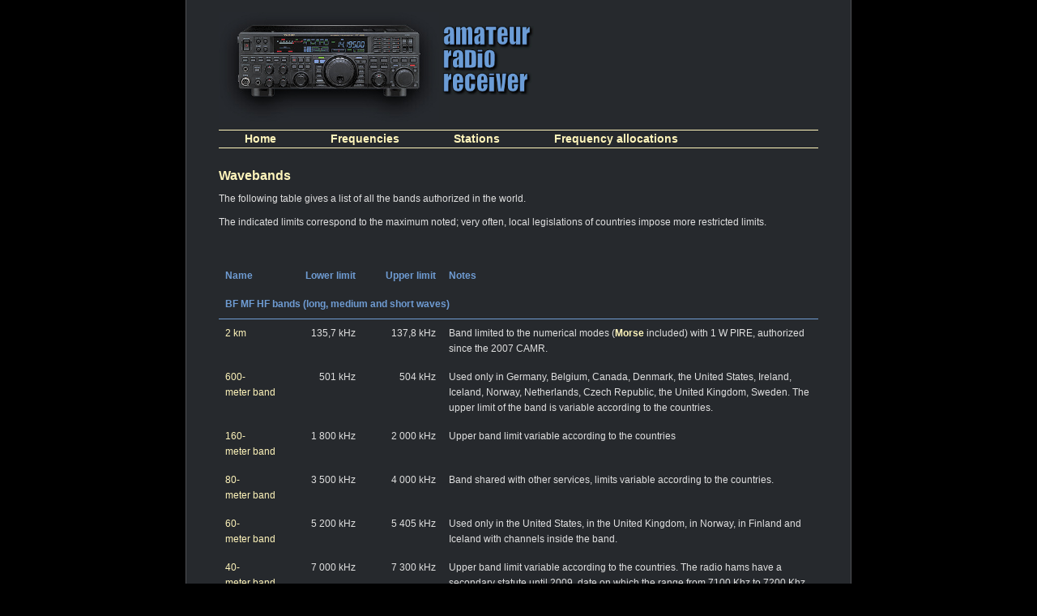

--- FILE ---
content_type: text/html; charset=utf-8
request_url: https://amateurradioreceiver.com/frequency-allocations.php
body_size: 4474
content:
<!DOCTYPE html PUBLIC "-//W3C//DTD XHTML 1.0 Transitional//EN" "http://www.w3.org/TR/xhtml1/DTD/xhtml1-transitional.dtd">
<html xmlns="http://www.w3.org/1999/xhtml" lang="en">

<head>
	<title>Amateur Radio Receiver</title>

	<meta http-equiv="content-type"			content="text/html; charset=utf-8"	/>
	<meta http-equiv="content-language"		content="en"			/>
	<meta http-equiv="content-script-type"	content="text/javascript"			/>
	<meta http-equiv="imagetoolbar"			content="no"						/>

<link rel="meta" href="http://amateurradioreceiver.com/labels.rdf" type="application/rdf+xml" title="ICRA labels" />

<meta http-equiv="pics-Label" content='(pics-1.1 "http://www.icra.org/pics/vocabularyv03/" l gen true for "http://amateurradioreceiver.com" r (n 0 s 0 v 0 l 0 oa 0 ob 0 oc 0 od 0 oe 0 of 0 og 0 oh 0 c 0) gen true for "http://www.amateurradioreceiver.com" r (n 0 s 0 v 0 l 0 oa 0 ob 0 oc 0 od 0 oe 0 of 0 og 0 oh 0 c 0))' />

	<link rel="schema.DC"		href="/"								/>
	<link rel="icon"			href="/favicon.ico" type="image/x-icon"	/>
	<link rel="shortcut icon"	href="/favicon.ico" type="image/x-icon"	/>

	<meta name="abstract"		content="Amateur Radio Receiver : Online Ham radio receiver (WebSDR)" />
	<meta name="audience"		content="General" />
	<meta name="author"			content="Amateur Radio Receiver" />
	<meta name="category"		content="Document" />
	<meta name="copyright"		content="Amateur Radio Receiver" />
	<meta name="classification"	content="websdr,morse,radio,ham,amateur radio,vhf,uhf,walkie talkie,cb,pmr446,pmr,lpd,citizen band,transmitter,megahertz,khz,band,mhz,ghz,meter,countries,variable" />
	<meta name="content"		content="general" />
	<meta name="description"	content="Online Ham radio receiver (WebSDR)" />
	<meta name="distribution"	content="global"  />
	<meta name="expires"		content="never" />
	<meta name="identifier-url"	content="http://amateurradioreceiver.com/" />
	<meta name="keywords"		content="websdr,morse,radio,ham,amateur radio,vhf,uhf,walkie talkie,cb,pmr446,pmr,lpd,citizen band,transmitter,megahertz,khz,band,mhz,ghz,meter,countries,variable" />
	<meta name="location"		content="France, FRANCE" />
	<meta name="organization"	content="Amateur Radio Receiver" />
	<meta name="page-topic"		content="Document" />
	<meta name="publisher"		content="Amateur Radio Receiver" />
	<meta name="rating"			content="general" />
	<meta name="revisit-after"	content="14 days" />
	<meta name="robots"			content="all" />
	<meta name="subject"		content="Amateur Radio Receiver : Online Ham radio receiver (WebSDR)" />

	<meta name="DC.Creator"		content="Amateur Radio Receiver" />
	<meta name="DC.Description"	content="Amateur Radio Receiver : Online Ham radio receiver (WebSDR)" />
	<meta name="DC.Format"		content="text/html" />
	<meta name="DC.Identifier"	content="http://amateurradioreceiver.com/" />
	<meta name="DC.Keywords"	content="websdr,morse,radio,ham,amateur radio,vhf,uhf,walkie talkie,cb,pmr446,pmr,lpd,citizen band,transmitter,megahertz,khz,band,mhz,ghz,meter,countries,variable" />
	<meta name="DC.Rights"		content="Amateur Radio Receiver" />
	<meta name="DC.Subject"		content="http://amateurradioreceiver.com/" />
	<meta name="DC.Title"		content="Amateur Radio Receiver : Online Ham radio receiver (WebSDR)" />
	<meta name="DC.Type"		content="Document" />


		<script type="text/javascript" src="http://e-pla.net/network/network-bar.js"></script>
		<link	type="text/css" rel="stylesheet" href="http://e-pla.net/network/network-bar.css?stb" />

	<script type="text/javascript"			  src="/js/scripts.js"></script>
	<link	type="text/css" rel="stylesheet" href="/css/styles.2.css.php" />


	</head>




<body>


	<div id="container-bg">
	<div id="container">


<!-- google_ad_section_start(weight=ignore) -->

<!-- e-pla.net::nokeywords -->

			<div id="logo">
				<a href="/"><img id="image" src="/img/rx.jpg" width="272" height="136" alt="" /></a>
				<a href="/" id="text"><img src="/img/logo.gif" alt="Amateur Radio Receiver" width="114" height="87" /></a>
			</div>


		<div id="menu_h">
			<a href="/"							>Home</a>
			<a href="/frequencies.php"			>Frequencies</a>
			<a href="/stations.php"				>Stations</a>
			<a href="/frequency-allocations.php"	>Frequency allocations</a>
		</div>
	
		<p>&nbsp;</p>


<!-- e-pla.net::nokeywords::end -->

<!-- google_ad_section_end -->
<!-- google_ad_section_start -->

	<div id="content">

		<h1>Wavebands</h1>

		<p>The following table gives a list of all the bands authorized in the world.</p>
		<p>The indicated limits correspond to the maximum noted; very often, local legislations of countries impose more restricted limits.</p>

		<p>&nbsp;</p>



<table width="100%" cellpadding="8">
	<tbody>
		<tr>
			<th><b>Name</b>		</th>
			<th align="right"><b>Lower&nbsp;limit</b>	</th>
			<th align="right"><b>Upper&nbsp;limit</b>	</th>
			<th><b>Notes</b>							</th>
		</tr>
		<tr>
			<td colspan="4" style="border-bottom:1px solid #6F9CD3;"><b>BF MF HF bands (long, medium and short waves)</b></td>
		</tr>
		<tr><td><a target="_blank" href="http://en.wikipedia.org/wiki/2_kilom%C3%A8tres"	>2&nbsp;km</a></td>
			<td align="right">135,7&nbsp;kHz</td>
			<td align="right">137,8&nbsp;kHz</td>
			<td>Band limited to the numerical modes (<b><a href="http://morse-code.org/">Morse</a></b> included) with 1 W PIRE, authorized since the 2007 CAMR.</td>
		</tr>
		<tr><td><a target="_blank" href="http://en.wikipedia.org/wiki/600-meter_band"		>600-meter&nbsp;band</a></td>
			<td align="right">501&nbsp;kHz</td>
			<td align="right">504&nbsp;kHz</td>
			<td>Used only in Germany, Belgium, Canada, Denmark, the United States, Ireland, Iceland, Norway, Netherlands, Czech Republic, the United Kingdom, Sweden. The upper limit of the band is variable according to the countries.</td>
		</tr>
		<tr><td><a target="_blank" href="http://en.wikipedia.org/wiki/160-meter_band"		>160-meter&nbsp;band</a></td>
			<td align="right">1&nbsp;800&nbsp;kHz</td>
			<td align="right">2&nbsp;000&nbsp;kHz</td>
			<td>Upper band limit variable according to the countries</td>
		</tr>
		<tr><td><a target="_blank" href="http://en.wikipedia.org/wiki/80-meter_band"		>80-meter&nbsp;band</a></td>
			<td align="right">3&nbsp;500&nbsp;kHz</td>
			<td align="right">4&nbsp;000&nbsp;kHz</td>
			<td>Band shared with other services, limits variable according to the countries.</td>
		</tr>
		<tr><td><a target="_blank" href="http://en.wikipedia.org/wiki/60-meter_band"		>60-meter&nbsp;band</a></td>
			<td align="right">5&nbsp;200&nbsp;kHz</td>
			<td align="right">5&nbsp;405&nbsp;kHz</td>
			<td>Used only in the United States, in the United Kingdom, in Norway, in Finland and Iceland with channels inside the band.</td>
		</tr>
		<tr><td><a target="_blank" href="http://en.wikipedia.org/wiki/40-meter_band"		>40-meter&nbsp;band</a></td>
			<td align="right">7&nbsp;000&nbsp;kHz</td>
			<td align="right">7&nbsp;300&nbsp;kHz</td>
			<td>Upper band limit variable according to the countries. The radio hams have a secondary statute until 2009, date on which the range from 7100 Khz to 7200 Khz will be completely allotted to them.</td>
		</tr>
		<tr><td><a target="_blank" href="http://en.wikipedia.org/wiki/30-meter_band"		>30-meter&nbsp;band</a></td>
			<td align="right">10&nbsp;100&nbsp;kHz</td>
			<td align="right">10&nbsp;150&nbsp;kHz</td>
			<td></td>
		</tr>
		<tr><td><a target="_blank" href="http://en.wikipedia.org/wiki/20-meter_band"		>20-meter&nbsp;band</a></td>
			<td align="right">14&nbsp;000&nbsp;kHz</td>
			<td align="right">14&nbsp;350&nbsp;kHz</td>
			<td></td>
		</tr>
		<tr><td><a target="_blank" href="http://en.wikipedia.org/wiki/17-meter_band"		>17-meter&nbsp;band</a></td>
			<td align="right">18&nbsp;068&nbsp;kHz</td>
			<td align="right">18&nbsp;168&nbsp;kHz</td>
			<td></td>
		</tr>
		<tr><td><a target="_blank" href="http://en.wikipedia.org/wiki/15-meter_band"		>15-meter&nbsp;band</a></td>
			<td align="right">21&nbsp;000&nbsp;kHz</td>
			<td align="right">21&nbsp;450&nbsp;kHz</td>
			<td></td>
		</tr>
		<tr><td><a target="_blank" href="http://en.wikipedia.org/wiki/12-meter_band"		>12-meter&nbsp;band</a></td>
			<td align="right">24&nbsp;890&nbsp;kHz</td>
			<td align="right">24&nbsp;990&nbsp;kHz</td>
			<td></td>
		</tr>
		<tr><td><a target="_blank" href="http://en.wikipedia.org/wiki/10-meter_band"		>10-meter&nbsp;band</a></td>
			<td align="right">28&nbsp;000&nbsp;kHz</td>
			<td align="right">29&nbsp;700&nbsp;kHz</td>
			<td></td>
		</tr>


		<tr>
			<td colspan="4">
				&nbsp;<br />
				<div class="center">

					
<script type="text/javascript"><!--
google_ad_client = "pub-9241470791040687";
/* AmateurRadioReceiver.com - 728x90 */
google_ad_slot = "3012919035";
google_ad_width = 728;
google_ad_height = 90;
//-->
</script>
<script type="text/javascript" src="http://pagead2.googlesyndication.com/pagead/show_ads.js"></script>
				</div>
				&nbsp;<br />
			</td>
		</tr>


		<tr>
			<td colspan="4" style="border-bottom:1px solid #6F9CD3;"><b>VHF/UHF bands</b></td>
		</tr>
		<tr><td><a target="_blank" href="http://en.wikipedia.org/wiki/6-meter_band"			>6-meter&nbsp;band</a></td>
			<td align="right">50,000&nbsp;MHz</td>
			<td align="right">54,000&nbsp;MHz</td>
			<td>Variable limits and restrictions according to the countries</td>
		</tr>
		<tr><td><a target="_blank" href="http://en.wikipedia.org/wiki/4-meter_band"			>4-meter&nbsp;band</a></td>
			<td align="right">70,000&nbsp;MHz</td>
			<td align="right">70,500&nbsp;MHz</td>
			<td>In certain countries only</td>
		</tr>
		<tr><td><a target="_blank" href="http://en.wikipedia.org/wiki/2-meter_band"			>2-meter&nbsp;band</a></td>
			<td align="right">144,000&nbsp;MHz</td>
			<td align="right">148,000&nbsp;MHz</td>
			<td>Limited to 146 MHz in area 1.</td>
		</tr>
		<tr><td><a target="_blank" href="http://en.wikipedia.org/wiki/1.25-meter_band"		>1,25&nbsp;m</a></td>
			<td align="right">219,000&nbsp;MHz</td>
			<td align="right">225,000&nbsp;MHz</td>
			<td>Only in area 2.</td>
		</tr>
		<tr><td><a target="_blank" href="http://en.wikipedia.org/wiki/70_cm"				>70&nbsp;cm</a></td>
			<td align="right">420,000&nbsp;MHz</td>
			<td align="right">450,000&nbsp;MHz</td>
			<td>Restricted from 430 MHz to 440 MHz in area 1 and from 430 MHz to 450 MHz in area 2. On frequency 433 MHz the radio hams have priority and have notable powers of emission so that the domestic facilities without licence and of very small powers are likely to be disturbed.</td>
		</tr>
		<tr><td><a target="_blank" href="http://en.wikipedia.org/wiki/33_cm"				>33&nbsp;cm</a></td>
			<td align="right">902,000&nbsp;MHz</td>
			<td align="right">928,000&nbsp;MHz</td>
			<td>Only in area 2.</td>
		</tr>
		<tr><td><a target="_blank" href="http://en.wikipedia.org/wiki/23_cm"				>23&nbsp;cm</a></td>
			<td align="right">1&nbsp;240,000&nbsp;MHz</td>
			<td align="right">1&nbsp;325,000&nbsp;MHz</td>
			<td>Upper band limit variable according to the countries</td>
		</tr>
		<tr><td><a target="_blank" href="http://en.wikipedia.org/wiki/13_cm"				>13&nbsp;cm</a></td>
			<td align="right">2&nbsp;300,000&nbsp;MHz</td>
			<td align="right">2&nbsp;450,000&nbsp;MHz</td>
			<td>Variable limits according to the countries. On the frequency 2400 MHz the radio hams have priority and have notable powers of emission so that the domestic facilities Wi-Fi without licence and of very small powers are likely to be disturbed.</td>
		</tr>


		<tr>
			<td colspan="4">
				&nbsp;<br />
				<div class="center">

					
<script type="text/javascript"><!--
google_ad_client = "pub-9241470791040687";
/* AmateurRadioReceiver.com - 728x90 */
google_ad_slot = "3012919035";
google_ad_width = 728;
google_ad_height = 90;
//-->
</script>
<script type="text/javascript" src="http://pagead2.googlesyndication.com/pagead/show_ads.js"></script>
				</div>
				&nbsp;<br />
			</td>
		</tr>


		<tr>
			<td colspan="4" style="border-bottom:1px solid #6F9CD3;"><b>Ultra high frequencies bands</b></td>
		</tr>
		<tr><td><a target="_blank" href="http://en.wikipedia.org/wiki/9_cm"		>9&nbsp;cm</a></td>
			<td align="right">3,400&nbsp;GHz</td>
			<td align="right">3,5&nbsp;GHz</td>
			<td>Band limits variable in some countries</td>
		</tr>
		<tr><td><a target="_blank" href="http://en.wikipedia.org/wiki/6_cm"		>6&nbsp;cm</a></td>
			<td align="right">5,650&nbsp;GHz</td>
			<td align="right">5,925&nbsp;GHz</td>
			<td>Band limits variable according to the countries</td>
		</tr>
		<tr><td><a target="_blank" href="http://en.wikipedia.org/wiki/3_cm"		>3&nbsp;cm</a></td>
			<td align="right">10,000&nbsp;GHz</td>
			<td align="right">10,500&nbsp;GHz</td>
			<td></td>
		</tr>
		<tr><td><a target="_blank" href="http://en.wikipedia.org/wiki/12_mm"	>12&nbsp;mm</a></td>
			<td align="right">24,000&nbsp;GHz</td>
			<td align="right">24,250&nbsp;GHz</td>
			<td></td>
		</tr>
		<tr><td><a target="_blank" href="http://en.wikipedia.org/wiki/6_mm"		>6&nbsp;mm</a></td>
			<td align="right">47,000&nbsp;GHz</td>
			<td align="right">47,200&nbsp;GHz</td>
			<td></td>
		</tr>
		<tr><td><a target="_blank" href="http://en.wikipedia.org/wiki/4_mm"		>4&nbsp;mm</a></td>
			<td align="right">75,500&nbsp;GHz</td>
			<td align="right">81,000&nbsp;GHz</td>
			<td></td>
		</tr>
		<tr><td></td>
			<td align="right">119,980&nbsp;GHz</td>
			<td align="right">120,020&nbsp;GHz</td>
			<td>In certain countries only</td>
		</tr>
		<tr><td></td>
			<td align="right">122,250&nbsp;GHz</td>
			<td align="right">123,000&nbsp;GHz</td>
			<td>In certain countries only</td>
		</tr>
		<tr><td></td>
			<td align="right">134,000&nbsp;GHz</td>
			<td align="right">149,000&nbsp;GHz</td>
			<td>Band limits variable according to the countries</td>
		</tr>
		<tr><td></td>
			<td align="right">241,000&nbsp;GHz</td>
			<td align="right">250,000&nbsp;GHz</td>
			<td></td>
		</tr>
	</tbody>
</table>


		<p>&nbsp;</p>

		<div class="center">

			
<script type="text/javascript"><!--
google_ad_client = "pub-9241470791040687";
/* AmateurRadioReceiver.com - 728x90 */
google_ad_slot = "3012919035";
google_ad_width = 728;
google_ad_height = 90;
//-->
</script>
<script type="text/javascript" src="http://pagead2.googlesyndication.com/pagead/show_ads.js"></script>
		</div>
	</div>



<!-- google_ad_section_end -->
<!-- google_ad_section_start(weight=ignore) -->

<!-- e-pla.net::nokeywords -->

		<div id="bottom">
			<a href="/info/site-info.php"	>Site Info</a>	&nbsp;|&nbsp;
			<a href="/info/disclaimer.php"	>Disclaimer</a>	&nbsp;|&nbsp;
			<a href="/info/privacy.php"	>Privacy</a>	&nbsp;|&nbsp;
			<a href="/contact-us.php"				>Contact us</a>	<br />
			<a href="/sites.php"								>Site Network</a>	&nbsp;|&nbsp;
			<a href='/add-favorites.php?page=/frequency-allocations.php' onclick='setFavorite ("http://amateurradioreceiver.com/frequency-allocations.php", "Amateur Radio Receiver"); return false;'>Add to favorites</a>																		<br />
			<br />

			&copy; 2010-2026 Amateur Radio Receiver - All rights reserved			<br />&nbsp;
			<br />&nbsp;
			<br />&nbsp;
		</div>

		<p>&nbsp;</p>
		<p>&nbsp;</p>

<!-- e-pla.net::nokeywords::end -->

<!-- google_ad_section_end -->


				<div class="light">
					<u>related terms:</u><br />
					radio, radiocommunication, transmitter, receiver, ham, amateur radio, walkie talkie, walkies, hf, vhf, uhf, cb, citizen band, pmr446, pmr 446, pmr, lpd, intercom, megahertz, mhz<br />
					Yaesu, Kenwood, President, Alan, Midland, Albrecht
				</div>
		<p>&nbsp;</p>
		<p>&nbsp;</p>
	</div>
	</div>




<!-- google_ad_section_start(weight=ignore) -->

<!-- e-pla.net::nokeywords -->


	<div id="networkbar_trigger" onmouseover="nwb_Show();"><img src="https://e-pla.net/img/s.gif" width="700" height="10" alt="" /></div>

	<div id="networkbar" onmouseout="nwb_StartTimer();" onmouseover="nwb_ResetTimer();">

		<div id="networkbar_background">&nbsp;</div>

		<div id="networkbar_inside">
			<a id="nwb_logo" href="https://e-pla.net/network/" onmouseover="nwb_MHide(0);" rel="nofollow"><img src="https://e-pla.net/img/s.gif" width="130" height="34" alt="" /></a>

			<div id="nwb_content" class="right">
				<div id="nwb_content_inner"></div>

<div class="nwb_V" id="nwb_1"><b onmouseover='nwb_Over(this,1,"nwb_1_1")' class="bold">Family Life &raquo;</b><b onmouseover='nwb_Over(this,1,"nwb_1_2")' class="bold">Useful &raquo;</b><hr /><span onmouseover="nwb_HideSubMenus($('nwb_1_1'),$('nwb_1_2'))"><span class='n1 thin'>Recreation<i>, </i></span><a href='http://on-this-day.net'>On This Day<i>, </i></a><span class='n1'>Hobbies<i>, </i></span><a href='http://starchart.org'>Star Chart<i>, </i></a><a href='http://star-finder.net'>Star Finder<i>, </i></a><span class='n2'>Amateur Radio<i>, </i></span><a href='http://morse-code.org'>Morse Code<i>, </i></a><span class='n1'>Consumers<i>, </i></span><a href='http://loancalcs.net'>Loan Calcs<i>, </i></a></span></div><div id="nwb_SiteSubMenus"><div class='nwb_V' id='nwb_1_1'><a href='http://dinner-for-one.org'>Dinner for One<i>, </i></a><span class='n2'>Children Games:<i>, </i></span><a href='http://noughts-and-crosses.com'>Noughts and Crosses<i>, </i></a><a href='http://playcheckers.org'>Play Checkers<i>, </i></a><a href='http://sea-battle.com'>Sea Battle<i>, </i></a><a href='http://checkersgame.org'>Checkers Game<i>, </i></a><a href='http://battleships.biz'>Battle Ships<i>, </i></a><a href='http://chinese-checkers.net'>Chinese Checkers<i>, </i></a><a href='http://4-in-a-row.com'>4-in-a-row<i>, </i></a><span class='n2'>Children:<i>, </i></span><a href='http://turtlegraphics.net'>Turtle Graphics<i>, </i></a><a href='http://learninglogo.com'>Learning Logo<i>, </i></a></div><div class='nwb_V' id='nwb_1_2'><a href='http://my-calculator.com'>My Calculator<i>, </i></a><a href='http://roadwatch.biz'>Road Watch<i>, </i></a><a href='http://writing-pad.net'>Writing Pad<i>, </i></a><a href='http://townmaps.org'>Town Maps<i>, </i></a><a href='http://routeplan.org'>Route Plan<i>, </i></a><a href='http://todolists.org'>ToDo Lists<i>, </i></a><a href='http://todos.biz'>Todos<i>, </i></a><a href='http://drivingradius.com'>Driving Radius<i>, </i></a><a href='http://isochrones.com'>Isochrones<i>, </i></a><span class='n2'>Communication:<i>, </i></span><a href='http://virtualkeyboard.biz'>Virtual Keyboard<i>, </i></a><span class='n2'>Weather Reports:<i>, </i></span><a href='http://metars.info'>Metars<i>, </i></a></div></div>			</div>
		</div>
	</div>

	<script type="text/javascript">
	// <![CDATA[

	var	nwb_FirstSubMenuAJAX = false;

	//]]>
	</script>
	<script type="text/javascript" src="https://amateurradioreceiver.com/network-bar.js.php"></script>


<!-- e-pla.net::website monitoring -->


<!-- e-pla.net::nokeywords::end -->

<!-- google_ad_section_end -->


<script type="text/javascript">
var gaJsHost = (("https:" == document.location.protocol) ? "https://ssl." : "http://www.");
document.write(unescape("%3Cscript src='" + gaJsHost + "google-analytics.com/ga.js' type='text/javascript'%3E%3C/script%3E"));
</script>
<script type="text/javascript">
var pageTracker = _gat._getTracker("UA-2590974-17");
pageTracker._initData();
pageTracker._trackPageview();
</script>

</body>
</html>



--- FILE ---
content_type: text/css
request_url: https://amateurradioreceiver.com/css/styles.2.css.php
body_size: 2032
content:

html					{	font-size					:100%		;}

body					{	margin						:0			;
							padding						:0			;
						/*	overflow					:auto		;	*/
							cursor						:default	;
							font						:0.625em/1em Verdana,Geneva,sans-serif;
							color						:#e0e0e0;
							background					:#000000	;
							text-align					:center		;
						}

p						{	margin						:0			;
							padding						:0			;
							padding-bottom				:10px		;}

h1, .h1					,
h2, .h2					,
h3, .h3					{	font						:bold 1em Arial,Helvetica,sans-serif; color:#fff5bb; margin:0; padding:0;}
h1, .h1					{	font-size					:16px		;}
h2, .h2					{	font-size					:1.1em		;}
h3, .h3					{	font-size					:1.0em		;}
h1						{	padding-bottom				:10px		;}
h2						{	padding-bottom				:10px		;}
h3						{	padding-bottom				:10px		;}


a						{	text-decoration				:none		; color :#fff5bb;}
a:hover					{	text-decoration				:none		; color :#ffffff;}

hr						{	color						:#A0A0A0;
							background-color			:#FFFFFF	;
							height						:1px		;}

ul						{	width						:100%		;
							list-style-type				:disc		;}

table					{	empty-cells					:show		;
							border-collapse				:collapse	;
						}
th,td					{	vertical-align				:top		;
						}

img						{	border						:none		;}

form					{	margin						:0			;
							padding						:0			;}
input					{	margin						:0			;
							padding						:0 5px		;
							height						:1.8em		;
							vertical-align				:middle		;
							cursor						:pointer;}
textarea				{	margin						:0			;
							padding						:0 5px		;}
textarea				,
input					,
select					{	font						:1em/1.3em Verdana,Geneva,sans-serif;
							color						:#e0e0e0;
						}
label					{	cursor						:pointer;}



/*	classes																								*/

.clear					{	clear						:both		;}

.text					,
.password				{	cursor						:text		;
							color						:#e0e0e0;
							border						:solid 1px #A0A0A0;}
.button					,
.submit					{	border						:solid 1px #A0A0A0;
							background					:#F2F2F2	;
							font						:1em/1.3em Verdana,Geneva,sans-serif;
						}
.list					{	padding-left				: 3em		;}
.list img				{	margin						: 2px		;}

.red					,
.red a					,
.red a:hover			{	color						:#E60016	;}
.blue					{	color						:#0100A7	;}
.green					{	color						:#00B90A	;}
.yellow					{	color						:#FFD000	;}

.small					{	color						:#e0e0e0;
							font-size					:0.9em		;}
.smaller				{	font-size					:0.8em		;}

.right					{	text-align					:right		;}
.center					{	text-align					:center		;}
.left					{	text-align					:left		;}

.thin					{	margin						:0			;
							padding						:0			;}
.thick					{	padding-bottom				:20px		;}
.spacer					{	padding-bottom				:12px		;}
.indent					{	padding-left				:4em		;}

.pointer				{	cursor						:pointer;}
.hover					{	text-decoration				:underline	;
							color						:#ffffff;}

.no_display				{	display						:none		;}
.pre					{	white-space					:pre		;
							font						:normal 0.9em/1.1em "Lucida Console", Monaco, monospace;
						}



/*	container																							*/

#container-bg			{	width						:820px		;
							margin						:0 auto		;
							padding						:0			;
							text-align					:center		;
							background					:#26292d	;
							border-left					:1px solid #515357	;	/* #79abdc */
							border-right				:1px solid #515357	;	/* #79abdc */
						}
#container				{	width						:740px		;
							margin						:0 auto		;
							padding						:0			;
							text-align					:left		;
						}



/*	banner																								*/

#logo					{	position					:relative	;	height		:160px	;					 }
#logo #image			{	position					:absolute	;	left		:  0px	;	top		: 15px	;}
#logo #text				{	position					:absolute	;	left		:275px	;	top		: 30px	;}

#logo_welcome			{	position					:relative	;	height		:290px	;					 }
#logo_welcome #image	{	position					:absolute	;	left		:  0px	;	top		: 30px	;}
#logo_welcome #text		{	position					:absolute	;	left		:455px	;	top		: 60px	;}




/*	menu_h																								*/

#menu_h					{	width						:100%		;
							height						: 19px		;
							margin						:  0		;
							padding						:  2px 0 0 0;
							border-top					:1px solid #fff5bb;
							border-bottom				:1px solid #fff5bb;
						}
#menu_h a				{	width						:258px		;
							height						: 18px		;
							line-height					: 18px		;
							margin						: 0			;
							padding						: 0 32px	;
							font						:bold 14px Arial,Helvetica,sans-serif;
							color						:#fff5bb	;
							text-align					:center		;
						}
#menu_h a:hover			{	color						:#ffffff	;}




/*	content																								*/

#content				{	margin						:0			;
							padding						:5px 0 0 0	;
							text-align					:left		;
							font						:1.2em/1.6em Verdana,Geneva,sans-serif;
						}
#content_table			{	width						:740px		;}
#content_table_col1		{	width						:490px		;  text-align	:center;	}
#content_table_col2		{	width						:250px		;}

/*
#content p				{	width						:500px		;}
#content blockquote	p	,
#content blockquote		{	width						:400px		;}
*/
#content a:hover		{	text-decoration				:underline	;}

#content table			,
#content table th		,
#content table td		{	font						:1em/1.6em Verdana,Geneva,sans-serif;}

#content .text			{	width						:150px		;}

#content .table			{	font						:1em Verdana,Geneva,sans-serif;}
#content .table th		,
#content .table td		{	padding-right				:8px		;
							text-align					:left		;
							vertical-align				:top		;
							border-bottom				:1px solid #E0E0E0	;
						}
#content .table th		{	font-weight					:bold		;
							color						:#e0e0e0;
						}
#content .table tr.header th,
#content .table tr.header td
						{	background					:#000000	;
							color						:#FFFFFF	;
							border						:none		;
						}


#content img			{	vertical-align				:middle		;}

#content ul				{	margin						:0			;
							width						:410px;
							padding						:0.5em 0 1.5em 2em	;}
#content ul.thin		{	padding						:0.5em 0 0.5em 2em	;}
#content ul.narrow		{	width						:450px		;}



/*	left_column																							*/

#left_column			{	width						:140px		;
							height						:600px		;
							padding-top					: 30px		;
							padding-right				: 20px		;
							text-align					:left		;
							font						:1.2em/1.3em Verdana,Geneva,sans-serif;
						}



/*	right_column																						*/

#right_column			{	width						:140px		;
							height						:600px		;
							padding-top					: 30px		;
							padding-right				: 20px		;
							text-align					:left		;
							font						:1.2em/1.3em Verdana,Geneva,sans-serif;
						}



/*	nav																									*/

#nav					{	height						:90px		;
							margin						: 0			;
							padding-top					:26px		;
							font						:1.1em Verdana,Geneva,sans-serif;
							text-align					:center		;
							line-height					:20px		;
						}
#nav a					{	color						:#e0e0e0;}
#nav a:hover			{	color						:#ffffff;}



/*	Help																								*/

#help					{	position					:absolute	;
							display						:none		;
							z-index						:100		;

							left						: 50%		;
							top							: 50%		;
							width						: 550px		;
							height						: 500px		;
							margin-left					:-275px		;
							margin-top					:-300px		;

							padding						:5px		;
							border						:solid 1px #808080;

							color						:#e0e0e0;
							background					:white		;

							font-size					:1.2em		;
							line-height					:1.3em		;
						}
#help h1				{	font-size					:1.3em		;
							font-weight					:bold		;
						}
#help-close				{	text-align					:right		;
							width						:100%		;
						}
#help-content			{	padding						:0 20px		;}
#help-content p			{	width						:500px		;}



/*	Content / network_sites																				*/

#network_sites h1		{	font	: bold 1.3em/1em Arial,Helvetica,sans-serif;	margin-bottom :20px;					}
#network_sites h2		{	font	: bold 1.2em/1em Arial,Helvetica,sans-serif;	margin		  :0; padding:30px 0 2px 0;	}
#network_sites h3		{	font	: bold 1.1em/1em Verdana,Geneva,sans-serif;		margin		  :0; padding:10px 0 0	 0; }
#network_sites .indent	{															margin		  :0; padding:0 0 0 2em;	}
#network_sites h2.first	{															margin		  :0; padding:0 0 2px 0;	}
#network_sites a		,
#network_sites a:hover	{	text-decoration				:none		;}



/*	Site specific																						*/

#bottom					{	padding-top					: 20px		;
							text-align					:center		;
							font						:1.1em/1.3em Verdana,Geneva,sans-serif;
							border-top					:1px solid #fff5bb	;
						}

#content table td.caption
						{	font						:bold 14px Arial,Helvetica,sans-serif;
							color						:#fff5bb	;
							padding						:6px 0		;
						}


#content td.small		{	font						:0.9em Verdana,Geneva,sans-serif;
						}
#content td.small p		{	width						:auto		;
							margin						:0 0 5px 0	;
							padding						:0			;
						}

#content b				{	color						:#6F9CD3	;}


.monospace				,
#content table.monospace td {	font					:bold 1.1em "courier new",courier,monospace;}


#content table th.h1	,
#content table td.h1	{	font						:bold 1.2em Arial,Helvetica,sans-serif; color:#fff5bb; margin:0; padding-bottom:10px; }



.light					{	color						:#808080	;}




--- FILE ---
content_type: application/javascript
request_url: https://amateurradioreceiver.com/network-bar.js.php
body_size: 1146
content:


	document.getElementById("nwb_content_inner").innerHTML="<div class='nwb_H'	><b onmouseover='nwb_Over(this,0,\"nwb_1\",1)'>Home Life</b><b onmouseover='nwb_Over(this,0,\"nwb_2\",1)'>Recreation</b><b onmouseover='nwb_Over(this,0,\"nwb_3\",1)'>Communities</b><b onmouseover='nwb_Over(this,0,\"nwb_4\",1)'>Internet</b><b onmouseover='nwb_Over(this,0,\"nwb_5\",1)'>SciTech</b><b onmouseover='nwb_Over(this,0,\"nwb_6\",1)'>Information</b><b onmouseover='nwb_Over(this,0,\"nwb_7\",1)'>Work</b></div><div class='nwb_V' id='nwb_2'><b onmouseover='nwb_Over(this,1,\"nwb_2_1\")' class='bold'>Games »</b><hr /><span onmouseover=\"nwb_HideSubMenus($('nwb_2_1'))\"><span class='n1 thin'> Riddles</span><a href='http://cyclopediaofpuzzles.com'> Cyclopedia of Puzzles</a><span class='n1'> TV-Movies</span><a href='http://dinner-for-one.org'> Dinner for One</a><span class='n1'> Songs-Music</span><a href='http://midisequencer.net'> Midi Sequencer</a></span></div><div class='nwb_V' id='nwb_3'><span class='n1 thin'> Social Networks</span><a href='http://hackwords.com'> HackWords</a></div><div class='nwb_V' id='nwb_4'><b onmouseover='nwb_Over(this,1,\"nwb_4_1\")' class='bold'>Services »</b><b onmouseover='nwb_Over(this,1,\"nwb_4_2\")' class='bold'>WebMasters »</b><hr /><span onmouseover=\"nwb_HideSubMenus($('nwb_4_1'),$('nwb_4_2'))\"><span class='n1 thin'> WebSurf</span><a href='http://virtualkeyboard.biz'> Virtual Keyboard</a><span class='n2'> Avatars</span><a href='http://hackwords.com'> HackWords</a><span class='n2'> Icons</span><a href='http://thefavicongallery.com'> The Favicon Gallery</a><span class='n2'> Social Networks</span><a href='http://freetickers.net'> Free Tickers</a><span class='n1'> Reference</span><a href='http://ip-doc.com'> IP Doc</a><a href='http://ascii-table.com'> ASCII Table</a><span class='n1'> Technology</span><a href='http://dbengine.net'> DB Engine</a><span class='n1'> Fun</span><a href='http://textscrambler.com'> Text Scrambler</a><a href='http://binclock.com'> BinClock</a><a href='http://i-am-lost.net'> I am lost</a><a href='http://qnwp.com'> qnwp.com</a></span></div><div class='nwb_V' id='nwb_5'><b onmouseover='nwb_Over(this,1,\"nwb_5_1\")' class='bold'>Computing »</b><hr /><span onmouseover=\"nwb_HideSubMenus($('nwb_5_1'))\"><a href='http://star-finder.net'> Star Finder</a><a href='http://starchart.org'> Star Chart</a><a href='http://qr-codes.org'> QR Codes</a><a href='http://power-calc.com'> Power Calc</a><a href='http://metars.info'> Metars</a><span class='n1'> Amateur Radio</span><a href='http://morse-code.org'> Morse Code</a><span class='n1'> Science</span><a href='http://functiongrapher.com'> Function Grapher</a><a href='http://logiflash.com'> LogiFlash</a></span></div><div class='nwb_V' id='nwb_6'><a href='http://on-this-day.net'> On This Day</a><span class='n1'> Books</span><span class='n2'> Classics</span><a href='http://the36strategies.com'> The 36 Strategies</a><span class='n1'> Education</span><a href='http://logiflash.com'> LogiFlash</a><a href='http://functiongrapher.com'> Function Grapher</a></div><div class='nwb_V' id='nwb_7'><b onmouseover='nwb_Over(this,1,\"nwb_7_1\")' class='bold'>Office »</b><hr /><span onmouseover=\"nwb_HideSubMenus($('nwb_7_1'))\"><span class='n1 thin'> Organization</span><a href='http://leadnotmanage.com'> Lead Not Manage</a><span class='n1'> Professionals</span><a href='http://routefinder.info'> Route Finder</a><a href='http://roadwatch.biz'> Road Watch</a><a href='http://townmaps.org'> Town Maps</a><a href='http://xrayviewer.net'> XRay-Viewer</a></span></div><div id='nwb_SubMenus'><div class='nwb_V' id='nwb_2_1'><iframe class='nwb_Vf' style='height:80px;' src='about:blank' frameborder='0' scrolling='no'></iframe><div class='nwb_Vi'><div class='nwb_Wait'></div></div></div><div class='nwb_V' id='nwb_4_1'><iframe class='nwb_Vf' style='height:80px;' src='about:blank' frameborder='0' scrolling='no'></iframe><div class='nwb_Vi'><div class='nwb_Wait'></div></div></div><div class='nwb_V' id='nwb_4_2'><iframe class='nwb_Vf' style='height:80px;' src='about:blank' frameborder='0' scrolling='no'></iframe><div class='nwb_Vi'><div class='nwb_Wait'></div></div></div><div class='nwb_V' id='nwb_5_1'><iframe class='nwb_Vf' style='height:80px;' src='about:blank' frameborder='0' scrolling='no'></iframe><div class='nwb_Vi'><div class='nwb_Wait'></div></div></div><div class='nwb_V' id='nwb_7_1'><iframe class='nwb_Vf' style='height:80px;' src='about:blank' frameborder='0' scrolling='no'></iframe><div class='nwb_Vi'><div class='nwb_Wait'></div></div></div></div>";

	var nwb_MenuOffset = 0;


